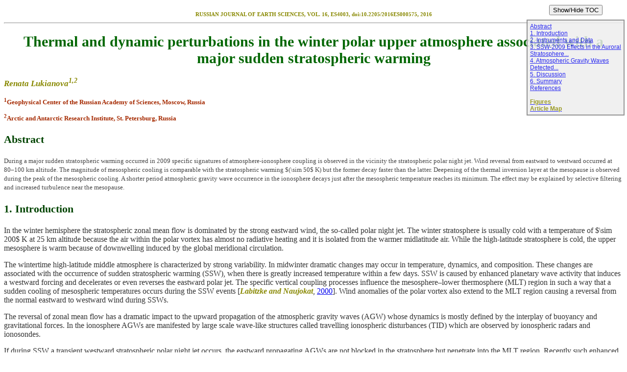

--- FILE ---
content_type: text/html
request_url: https://rjes.wdcb.ru/v16/2016ES000575/2016ES000575.html
body_size: 7942
content:
<html xmlns="http://www.w3.org/1999/xhtml">
<head>
<title>2016ES000575</title>
<script type="text/x-mathjax-config">
 MathJax.Hub.Config({tex2jax: {inlineMath: [['$','$'], ['\\(','\\)']]}});
</script>
<script type="text/javascript"
 src="http://cdn.mathjax.org/mathjax/latest/MathJax.js?config=TeX-AMS-MML_HTMLorMML-full">
</script>
<script type="text/javascript">
function OpenWinAlt(item1,item2,ww,hh) {
	winfea ="toolbar=no,scrollbars=yes,location=no,directories=no,status=no,menubar=no,resizable=yes,width="+ww+",height="+hh;
 	msgWindow=window.open(item1,item2,winfea);
}
</script>

<script language="JavaScript" type="text/javascript">
<!-- Hide from old browsers
var winWidth;
window.onload = init;
function init() {
 winWidth = document.body.clientWidth;
 if (window.Event) {
 document.captureEvents(Event.MOUSEMOVE);
 }
 document.onmousemove = getCursorXY;
}
var xpos;
var ypos;
var field;
function getCursorXY(e) {
	xpos = (window.Event) ? e.pageX : event.clientX + (document.documentElement.scrollLeft ? document.documentElement.scrollLeft : document.body.scrollLeft);
	ypos = (window.Event) ? e.pageY : event.clientY + (document.documentElement.scrollTop ? document.documentElement.scrollTop : document.body.scrollTop);
}

var namfil;
function showlayer(layer){
 var myLayer = document.getElementById(layer).style.display;
 var winWidth = document.body.clientWidth;
 if(myLayer=="none"){
 if (winWidth <= 450) {
 xpos = 0;
 } else if (winWidth >= 450 && winWidth < xpos + 450) {
 xpos = winWidth - 456;
 }
 document.getElementById(layer).style.top=ypos;
 document.getElementById(layer).style.left=xpos;
 document.getElementById(layer).style.display="block";
 } else {
 document.getElementById(layer).style.display="none";
 }
}
//End of hiding -->
</script>

<link rel="stylesheet" type="text/css" href="css/elx-online.css" />

<meta name="title" content="Thermal and dynamic perturbations in the winter polar upper atmosphere associated with a major sudden stratospheric warming" />
<meta name="authors" content="Lukianova Renata" />
<meta name="first-author" content="Lukianova Renata" />
<meta name="journal" content="Russian Journal of Earth Sciences" />
<meta name="doi" content="10.2205/2016ES000575" />
<meta name="paper-number" content="2016ES000575" />
<meta name="paper-type" content="Article" />
<meta name="publisher" content="Geophysical Center RAS" />
<meta name="citation" content="Citation: Lukianova Renata (2016), Thermal and dynamic perturbations in the winter polar upper atmosphere associated with a major sudden stratospheric warming, Russ. J. Earth Sci., 16, ES4003, doi:10.2205/2016ES000575." />
<meta name="copyright" content="Copyright 2016 by the Geophysical Center RAS" />
<meta name="published-online" content="21 September 2016" />
<meta name="html-url" content="16/2016ES000575/index.html" />
<meta name="abstract-url" content="abstract/16/2016ES000575-abs.html" />
<meta name="pdf-url" content="16/2016ES000575/2016ES000575.pdf" />
<meta name="gcmd-terms" content="" />
<meta name="agu-terms" content="" />
<meta name="keywords" content="Polar stratosphere; mesosphere; atmospheric circulation; sudden stratospheric warming" />
</head>
<body>

<!-- Start of dynamics menu -->

<div id="button" style="position:fixed;top:10px;right:50px;">
 
<form name="Form">
 
<input id="togbut" type="button" value="Show/Hide TOC" onclick="javascript:showlayer('toc');return false;" />
 
</form></div>
 
<div id="dyn_toc" style="position:fixed;top:40px;right:5px;width:200px;"> 
<div id="toc" style="visibility:visible"> 
<div id="nav" style="font-size:12px;font-family:Arial,Helvetica,sans-serif;background-color:#eeeeee;opacity:0.85;padding:5px;border:2px solid gray;"> 
<a href="2016ES000575.html#abslink">Abstract</a><br /> 
<a href="2016ES000575.html#sect1">1.	Introduction</a><br /> 
<a href="2016ES000575.html#sect2">2.	Instruments and Data</a><br /> 
<a href="2016ES000575.html#sect3">3.	SSW-2009 Effects in the Auroral Stratosphere...</a><br /> 
<a href="2016ES000575.html#sect4">4.	Atmospheric Gravity Waves Detected...</a><br /> 
<a href="2016ES000575.html#sect5">5.	Discussion</a><br /> 
<a href="2016ES000575.html#sect6">6.	Summary</a><br /> 
<a href="2016ES000575.html#openref">References</a><br /> 
 <br /> 
<a href="2016ES000575-figures.html" target="_new"><span class="ref">Figures</span></a><br /> 
 
<a href="2016ES000575-map.html" target="_new"><span class="ref">Article Map</span></a><br /> 
</div></div></div> 

<!-- End of dynamics menu -->

<p class="ident">RUSSIAN JOURNAL OF EARTH SCIENCES, VOL. 16, ES4003, doi:10.2205/2016ES000575, 2016</p><hr />
<h1><a accesskey="titlink" id="titlink"> </a>Thermal and dynamic perturbations in the winter polar upper atmosphere associated with a major sudden stratospheric warming</h1>
<p class="auth"><b><i>Renata Lukianova<sup>1</sup><sup>,2</sup></i></b></p>
<p class="aff"><sup>1</sup>Geophysical Center of the Russian Academy of Sciences, Moscow, Russia</p><p class="aff"><sup>2</sup>Arctic and Antarctic Research Institute, St. Petersburg, Russia</p>
<a accesskey="abslink" id="abslink"> </a><h3>Abstract</h3>
<p class="abs">During a major sudden stratospheric warming occurred in 2009 specific signatures of atmosphere-ionosphere coupling is observed in the vicinity the stratospheric polar night jet. Wind reversal from eastward to westward occurred at 80&#x2013;100&#xA0;km altitude. The magnitude of mesospheric cooling is comparable with the stratospheric warming $(\sim 50$&#xA0;K) but the former decay faster than the latter. Deepening of the thermal inversion layer at the mesopause is observed during the peak of the mesospheric cooling. A shorter period atmospheric gravity wave occurrence in the ionosphere decays just after the mesospheric temperature reaches its minimum. The effect may be explained by selective filtering and increased turbulence near the mesopause. </p>
<h3><a accesskey="sect1" id="sect1"> </a>1.	Introduction</h3>
<p>In the winter hemisphere the stratospheric zonal mean flow is dominated by the strong eastward wind, the so-called polar night jet. The winter stratosphere is usually cold with a temperature of $\sim 200$&#xA0;K at 25&#xA0;km altitude because the air within the polar vortex has almost no radiative heating and it is isolated from the warmer midlatitude air. While the high-latitude stratosphere is cold, the upper mesosphere is warm because of downwelling induced by the global meridional circulation.</p>
<p>The wintertime high-latitude middle atmosphere is characterized by strong variability. In midwinter dramatic changes may occur in temperature, dynamics, and composition. These changes are associated with the occurrence of sudden stratospheric warming (SSW), when there is greatly increased temperature within a few days. SSW is caused by enhanced planetary wave activity that induces a westward forcing and decelerates or even reverses the eastward polar jet. The specific vertical coupling processes influence the mesosphere&#x2013;lower thermosphere (MLT) region in such a way that a sudden cooling of mesospheric temperatures occurs during the SSW events [<span class="int">Labitzke and Naujokat</span>, <a href="#Labi00" onClick="javascript:showlayer('divLabi00');return false;">2000</a>]. Wind anomalies of the polar vortex also extend to the MLT region causing a reversal from the normal eastward to westward wind during SSWs.</p>
<p>The reversal of zonal mean flow has a dramatic impact to the upward propagation of the atmospheric gravity waves (AGW) whose dynamics is mostly defined by the interplay of buoyancy and gravitational forces. In the ionosphere AGWs are manifested by large scale wave-like structures called travelling ionospheric disturbances (TID) which are observed by ionospheric radars and ionosondes.</p>
<p>If during SSW a transient westward stratospheric polar night jet occurs, the eastward propagating AGWs are not blocked in the stratosphere but penetrate into the MLT region. Recently such enhanced AGW activity in the polar mesosphere has been observed [<span class="int">De Wit et al.</span>, <a href="#DeWi14" onClick="javascript:showlayer('divDeWi14');return false;">2014</a>]. However, obtaining high-resolution wind and temperature data from the polar MLT region is a challenge, and continuous ground observations of the mesospheric wind and temperature in the vicinity of the stratospheric polar vortex edge are still rare. In the polar $F$-region ionosphere, the SSW-related AGW activity is even less experimentally documented.</p>
<p>To increase our understanding of the atmosphere-ionosphere coupling in the Arctic region, in the present paper we examine the high altitude effects of a major SSW occurred in 2009.</p>
<h3><a accesskey="sect2" id="sect2"> </a>2.	Instruments and Data</h3>
<p>The ground- and space-based instruments can be used to measure temperature, wind, and wave perturbations in the MLT region and above. In order to examine the high latitude upper atmosphere during a major SSW, we perform a combined analysis of the measurements by three radio instruments including the SKiYMET all-sky interferometric meteor radar (MR) and the rapid-run 1-min ionosonde located at the Sodankyla Geophysical Observatory (SGO) as well as the micro limb sounder (MLS) onboard of the Aura satellite. The SGO, geographic coordinates 67&#xB0; $2'$N, 26&#xB0; $4'$E, geomagnetic latitude 64.1&#xB0;, is situated in the vicinity of the stratospheric polar vortex. It is also close to the equatorial boundary of the auroral oval in the ionosphere.</p>
<p></p>
<p>The MR enables two orthogonal, zonal and meridian, components of the neutral wind to be obtained at six height intervals from 82&#xA0;km to 98&#xA0;km altitude as a function of time with 1&#xA0;h time resolution. The daily temperature data around the height of maximum meteor detection at $\sim 90$&#xA0;km are calculated from the decay time meteor trails. The ionosonde provides critical frequencies and virtual heights of the ionospheric $E$ and $F$&#xA0;layers. Both instruments have been operating since December 2008. Recently, a technique has been suggested to reveal the statistical characteristics of TIDs from the ionosonde data [<span class="int">Kozlovsky et al.</span>, <a href="#Kozl13" onClick="javascript:showlayer('divKozl13');return false;">2013</a>] and the MR measurements has been analysed to infer the signatures associated with a SSW [<span class="int">Lukianova et al.</span>, <a href="#Luki15" onClick="javascript:showlayer('divLuki15');return false;">2015</a>]. </p>
<p>The Aura satellite (launched in 2004) global coverage is from 80&#xB0; N to 82&#xB0; S, with $\sim 13$ orbits per day, passing through two local times at a given latitude. Temperature and geopotential height at 54 levels from 1000 to 0.0001&#xA0;hPa along each orbital track are available from the MLS.</p>
<h3><a accesskey="sect3" id="sect3"> </a>3.	SSW-2009 Effects in the Auroral Stratosphere and Mesosphere: Temperature and Wind</h3>
<a href="2016ES000575-fig01.html" title="Call Figure&#xA0;1 into new window" onClick="OpenWinAlt('2016ES000575-fig01.html', 'win01', 600, 600); return false;"><table class="icon"><tr><td><img src="images/2016es000575-th01.png" alt="Fig 1" /></td></tr><tr><td><b>Figure 1</b></td></tr></table></a>  <p> Major SSW occurred in 2009 during a period of deep prolonged solar minimum, so that the influence of solar activity on the upper atmosphere was minimized and the intra-atmospheric processes dominated. <a href="2016ES000575-fig01.html" title="Call Figure&#xA0;1 into new window" onClick="OpenWinAlt('2016ES000575-fig01.html', 'win01', 600, 600); return false;">Figure&#xA0;1</a> depicts the daily averaged mesospheric temperatures at $\sim 90$&#xA0;km height from the SGO MR and Aura MLS as well as the stratospheric temperatures at the geopotential pressure level of 10&#xA0;hPa which is a representative altitude of $\sim 25$&#xA0;km. One can see that a major SSW occurred in January 20-s. Signatures of SSW are clearly seen as an abrupt increase of the stratospheric temperature up to 260&#xA0;K on January 23 and simultaneous cooling in the mesosphere below 120&#xA0;K and 170&#xA0;K according to the MLS and MR, respectively. The MLS temperature variation agrees in shape and magnitude with that observed by MR while the radar gives systematically lower temperatures compared to the satellite observations. Most probably, the offset indicates an underestimate of the MR temperature [<span class="int">Lukianova et al.</span>, <a href="#Luki15" onClick="javascript:showlayer('divLuki15');return false;">2015</a>]. </p>
<a href="2016ES000575-fig02.html" title="Call Figure&#xA0;2 into new window" onClick="OpenWinAlt('2016ES000575-fig02.html', 'win02', 600, 600); return false;"><table class="icon"><tr><td><img src="images/2016es000575-th02.png" alt="Fig 2" /></td></tr><tr><td><b>Figure 2</b></td></tr></table></a>  <p> The temperature fluctuations are closely connected with the circulation anomalies. <a href="2016ES000575-fig02.html" title="Call Figure&#xA0;2 into new window" onClick="OpenWinAlt('2016ES000575-fig02.html', 'win02', 600, 600); return false;">Figure&#xA0;2</a> depicts the daily means of the zonal wind velocity in the stratosphere (left panel) and mesosphere (right panel) for the same period as <a href="2016ES000575-fig01.html" title="Call Figure&#xA0;1 into new window" onClick="OpenWinAlt('2016ES000575-fig01.html', 'win01', 600, 600); return false;">Figure&#xA0;1</a>. One can see a dramatic decrease, beginning from January 12, and a reversal (on January 24) in the zonal mean eastward winds in the stratospheric polar vortex. These circulation anomalies are extended to the MLT region. The left panel of <a href="2016ES000575-fig02.html" title="Call Figure&#xA0;2 into new window" onClick="OpenWinAlt('2016ES000575-fig02.html', 'win02', 600, 600); return false;">Figure&#xA0;2</a> shows that the undisturbed mesosphere is dominated by the eastward zonal wind. The direction of the flow is abruptly changed just after the stratospheric zonal wind begins slowdown and the eastward wind is replaced by the westward one. The regular mean flow is restored in two weeks.</p>
<h3><a accesskey="sect4" id="sect4"> </a>4.	Atmospheric Gravity Waves Detected by the Ionosonde</h3>
<p>Oscillations that originate in the lower atmosphere may propagate to the upper atmosphere and result in fluctuations of the height profile of ionospheric electron density through dynamic coupling processes. Simultaneous ionospheric measurements performed over Sodankyla by the rapid-run ionosonde make it possible to estimate the variations of the AGW amplitude appeared in the ionosphere in the course of SSW. In the data of vertical ionospheric soundings, quasiperiodic oscillations of the $F$&#xA0;region virtual height at the altitude of 150&#x2013;220&#xA0;km with periods from a few minutes to several hours associated with TIDs are observed. In most cases TIDs are manifestations of AGWs.</p>
<a href="2016ES000575-fig03.html" title="Call Figure&#xA0;3 into new window" onClick="OpenWinAlt('2016ES000575-fig03.html', 'win03', 600, 600); return false;"><table class="icon"><tr><td><img src="images/2016es000575-th03.png" alt="Fig 3" /></td></tr><tr><td><b>Figure 3</b></td></tr></table></a>  <p> <a href="2016ES000575-fig03.html" title="Call Figure&#xA0;3 into new window" onClick="OpenWinAlt('2016ES000575-fig03.html', 'win03', 600, 600); return false;">Figure&#xA0;3</a> depicts the daily averaged amplitudes of oscillations measured by the ionosonde for a period from January&#xA0;1 to February 28. Four bands from the shortest (10&#x2013;15&#xA0;min) to the longest (60&#x2013;120&#xA0;min) periods of AGW are shown. One can see that that the small and medium scale waves considerably decay after 20 January, i.e. just at the minimum of mesopause temperature, while the large scale waves are less affected. Comparison of <a href="2016ES000575-fig03.html" title="Call Figure&#xA0;3 into new window" onClick="OpenWinAlt('2016ES000575-fig03.html', 'win03', 600, 600); return false;">Figure&#xA0;3</a> and the left panel of <a href="2016ES000575-fig02.html" title="Call Figure&#xA0;2 into new window" onClick="OpenWinAlt('2016ES000575-fig02.html', 'win02', 600, 600); return false;">Figure&#xA0;2</a> shows that the reduction occurs almost simultaneously with the reversal of mesospheric wind. Thus the reduced AGW activity in the ionosphere are likely related to selective filtering of upward propagating AGWs due to westward mean flow in the MLT region. Also, the small-scale vertical inhomogeneity and turbulent processes may play a role in wave filtering and support its breaking.</p>
<a href="2016ES000575-fig04.html" title="Call Figure&#xA0;4 into new window" onClick="OpenWinAlt('2016ES000575-fig04.html', 'win04', 600, 600); return false;"><table class="icon"><tr><td><img src="images/2016es000575-th04.png" alt="Fig 4" /></td></tr><tr><td><b>Figure 4</b></td></tr></table></a>  <p> The atmospheric turbulence may arise in the vertically narrow thermal inversion layer of $\sim 10$&#xA0;K that is superimposed upon the normally decreasing temperatures of the upper mesosphere and occurred predominantly between 90 and 100&#xA0;km in altitude [<span class="int">Meriwether and Gerrard</span>, <a href="#Meri04" onClick="javascript:showlayer('divMeri04');return false;">2004</a>]. <a href="2016ES000575-fig04.html" title="Call Figure&#xA0;4 into new window" onClick="OpenWinAlt('2016ES000575-fig04.html', 'win04', 600, 600); return false;">Figure&#xA0;4</a> displays vertical temperature profiles at the altitudes from 1 to 0.001&#xA0;hPa for each of the 12 days ranging from January&#xA0;17 to January 28 so that the first five days precede and the last five days follow the peak thermal perturbation (January 22&#x2013;23) in the stratosphere and mesosphere. One can see that considerable thermal inversion layer is observed during the peak of SSW. The horizontal solid line marks the altitude of $\sim 90$&#xA0;km (0.003&#xA0;hPa). At 90&#xA0;km altitude the temperature is at least 10&#xA0;K greater than that before and after a SSW.</p>
<h3><a accesskey="sect5" id="sect5"> </a>5.	Discussion</h3>
<p>The AGW activity in the thermosphere is controlled by the selective filtering of waves traveling upward from the lower atmosphere. Since AGWs tend to propagate against mean zonal winds, the eastward mean flow filters out many of upward propagating eastward waves. During a SSW, a weakening and reversal of the stratospheric jet from eastward to westward permits eastward AGWs to penetrate into the MLT region while the westward AGWs (which are generally less active) are blocked. However, a decay of AGWs at $\sim 200$&#xA0;km altitude just after the reversal of mesospheric wind cannot be explained by such filtering and another factor is needed. It can be a deepening of the inversion layer which manifests an increased turbulence in the MLT region since the topside of the inversion layer where the temperature decreases with increasing altitude may be convectively unstable. In particular, in January 22&#x2013;23 the Richardson number of the critical layer is less than a threshold of 0.25, i.e., it is small enough to be a potential reason of the enhanced turbulence. It is known that minimal permissible horizontal wavelength of AGWs in the atmosphere is determined by viscosity (note that the turbulent viscosity is greater than the molecular one) and is proportional to the square root of it for the fixed wave frequency, whereas for the given viscosity the horizontal wavelength is proportional to $T^{3/2}$, where $T$ is a wave period [<span class="int">Gossard and Hooke</span>, <a href="#Goss75" onClick="javascript:showlayer('divGoss75');return false;">1975</a>]. The result that AGWs with periods 60&#x2013;120 min are not affected by a deep inversion layer can be explained by the fact that these waves have larger horizontal wavelengths.</p>
<h3><a accesskey="sect6" id="sect6"> </a>6.	Summary</h3>
<p>In the vicinity of the stratospheric polar night jet a pronounced sudden mesospheric cooling linked to a major mid-winter SSW is observed in 2009 under conditions of low solar activity. Mesosphere-ionosphere anomalies include the following features. Mesospheric cooling is almost of the same value as the stratospheric warming $(\sim 50$&#xA0;K) but less long-lived. Deepening of the thermal inversion layer near the mesopause is observed during a peak of cooling. During the SSW a wind reversal from eastward to westward occurs in the stratosphere and mesosphere. Just after the mesospheric temperature reaches its minimum, the AGWs occurrence in the ionosphere with periods of 10&#x2013;60&#xA0;min decay abruptly while that with longer periods are not affected. The effect of such weakening of the mesosphere-ionosphere coupling may be explained by selective filtering and increased turbulence near the mesopause.</p>
<h3><a accesskey="openref" id="openref"> </a>References</h3>
<p> <a accesskey="DeWi14" id="DeWi14"> </a> <span class="ref">De Wit, R. J., R. E. Hibbins, P. J. Espy </span> (2014), The seasonal cycle of gravity wave momentum flux and forcing in the high latitude northern hemisphere mesopause region, <i>J. Atmos. Sol. Terr. Phys.</i>, <i>127</i>, p. 21&#x2013;29, doi:<a href="http://dx.doi.org/10.1016/j.jastp.2014.10.002" target="blank">10.1016/j.jastp.2014.10.002</a>.</p>
<p> <a accesskey="Goss75" id="Goss75"> </a> <span class="ref">Gossard, E., W. Hooke </span> (1975), <i>Waves in the Atmosphere</i>, 456 pp., Elsevier, New York.</p>
<p> <a accesskey="Kozl13" id="Kozl13"> </a> <span class="ref">Kozlovsky, A., T. Turunen, T. Ulich </span> (2013), Rapid-run ionosonde observations of traveling ionospheric disturbances in the auroral ionosphere, <i>J. Geophys. Res. Atmos.</i>, <i>118</i>, p. 5265&#x2013;5276, doi:<a href="http://dx.doi.org/10.1002/jgra.50474" target="blank">10.1002/jgra.50474</a>.</p>
<p> <a accesskey="Labi00" id="Labi00"> </a> <span class="ref">Labitzke, K., B. Naujokat </span> (2000), The lower Arctic stratosphere in winter since 1952, <i>SPARC Newsletters</i>, <i>15</i>, p. 11&#x2013;14.</p>
<p> <a accesskey="Luki15" id="Luki15"> </a> <span class="ref">Lukianova, R., A. Kozlovsky, S. Shalimov, T. Ulich, M. Lester </span> (2015), Thermal and dynamical perturbations in the winter polar mesosphere&#x2013;lower thermosphere region associated with sudden stratospheric warmings under conditions of low solar activity, <i>J. Geophys. Res. Space Phys.</i>, <i>120</i>, p. 5226&#x2013;5240, doi:<a href="http://dx.doi.org/10.1002/2015JA021269" target="blank">10.1002/2015JA021269</a>.</p>
<p> <a accesskey="Meri04" id="Meri04"> </a> <span class="ref">Meriwether, J. W., A. J. Gerrard </span> (2004), Mesosphere inversion layers and stratosphere temperature enhancements, <i>Rev. Geophys.</i>, <i>42</i>, p. RG3003, doi:<a href="http://dx.doi.org/10.1029/2003RG000133" target="blank">10.1029/2003RG000133</a>.</p>
<hr />
<p class="dates">Received 14 September 2016; accepted 16 September 2016; published 21 September 2016.</p>
<hr class="short" />
<a href="http://elpub.wdcb.ru/journals/rjes"><img class="logo" src="images/rjesCitationLogo.jpg" alt="RJES"/></a> &#x2003;&#x2003;&#x2003;&#x2003;&#x2003; <a href="http://www.mathjax.org/"> <img title="Powered by MathJax" src="images/mathjax-badge.jpg" alt="Powered by MathJax" /></a> <br />
<p class="citat">&#x2003;<br />
<b>Citation:</b> Lukianova Renata (2016), Thermal and dynamic perturbations in the winter polar upper atmosphere associated with a major sudden stratospheric warming, <i>Russ. J. Earth Sci., 16</i>, ES4003, doi:<a href="http://dx.doi.org/10.2205/2016ES000575">10.2205/2016ES000575</a>.<br />&#x2003;</p>
<p id="copyright"><a href="http://elpub.wdcb.ru/journals/rjes/copyright.html">Copyright 2016 by the Geophysical Center RAS.</a></p>
<hr /><span class="texweb">Generated from LaTeX source by <a href="http://eos.wdcb.ru/texweb/">ELXpaper, v.1.5</a> software package.</span>
<p><!-- Fragment for DIVs --></p>
<div id="divDeWi14" style="padding:0; position:absolute; top:400px; left:145px; display:none; background-color:#eeeeee; opacity:0.9;"><iframe id="DeWi14" frameborder="1" scrolling="yes" src="refsdir-575/DeWi14.html" width="450" height="75"></iframe></div>
<div id="divGoss75" style="padding:0; position:absolute; top:400px; left:145px; display:none; background-color:#eeeeee; opacity:0.9;"><iframe id="Goss75" frameborder="1" scrolling="yes" src="refsdir-575/Goss75.html" width="450" height="75"></iframe></div>
<div id="divKozl13" style="padding:0; position:absolute; top:400px; left:145px; display:none; background-color:#eeeeee; opacity:0.9;"><iframe id="Kozl13" frameborder="1" scrolling="yes" src="refsdir-575/Kozl13.html" width="450" height="75"></iframe></div>
<div id="divLabi00" style="padding:0; position:absolute; top:400px; left:145px; display:none; background-color:#eeeeee; opacity:0.9;"><iframe id="Labi00" frameborder="1" scrolling="yes" src="refsdir-575/Labi00.html" width="450" height="75"></iframe></div>
<div id="divLuki15" style="padding:0; position:absolute; top:400px; left:145px; display:none; background-color:#eeeeee; opacity:0.9;"><iframe id="Luki15" frameborder="1" scrolling="yes" src="refsdir-575/Luki15.html" width="450" height="75"></iframe></div>
<div id="divMeri04" style="padding:0; position:absolute; top:400px; left:145px; display:none; background-color:#eeeeee; opacity:0.9;"><iframe id="Meri04" frameborder="1" scrolling="yes" src="refsdir-575/Meri04.html" width="450" height="75"></iframe></div>
</body>
</html>


--- FILE ---
content_type: text/html
request_url: https://rjes.wdcb.ru/v16/2016ES000575/refsdir-575/DeWi14.html
body_size: 429
content:
<body bgcolor="#eeeeee"><a href="javascript: window.parent.showlayer('divDeWi14')"><img src="cross.gif" style="float:right; width:17px; height:15px"   alt="Close" title="Close"  /></a>
<font face="Verdana" size="-1"><b>The seasonal cycle of gravity wave momentum flux and forcing in the high latitude northern hemisphere mesopause region</b>,<br />De Wit, R. J., R. E. Hibbins, P. J. Espy  (2014),
<br /><i>J. Atmos. Sol. Terr. Phys.</i>, <i>127</i> p. 21&#x2013;29, <br /><a href="http://dx.doi.org/10.1016/j.jastp.2014.10.002" target="blank">10.1016/j.jastp.2014.10.002</a>.</font></body>


--- FILE ---
content_type: text/html
request_url: https://rjes.wdcb.ru/v16/2016ES000575/refsdir-575/Goss75.html
body_size: 258
content:
<body bgcolor="#eeeeee"><a href="javascript: window.parent.showlayer('divGoss75')"><img src="cross.gif" style="float:right; width:17px; height:15px"   alt="Close" title="Close"  /></a>
<font face="Verdana" size="-1"><b>Waves in the Atmosphere</b>,<br />Gossard, E., W. Hooke  (1975),
<br />456 pp.</font></body>


--- FILE ---
content_type: text/html
request_url: https://rjes.wdcb.ru/v16/2016ES000575/refsdir-575/Kozl13.html
body_size: 403
content:
<body bgcolor="#eeeeee"><a href="javascript: window.parent.showlayer('divKozl13')"><img src="cross.gif" style="float:right; width:17px; height:15px"   alt="Close" title="Close"  /></a>
<font face="Verdana" size="-1"><b>Rapid-run ionosonde observations of traveling ionospheric disturbances in the auroral ionosphere</b>,<br />Kozlovsky, A., T. Turunen, T. Ulich  (2013),
<br /><i>J. Geophys. Res. Atmos.</i>, <i>118</i> p. 5265&#x2013;5276, <br /><a href="http://dx.doi.org/10.1002/jgra.50474" target="blank">10.1002/jgra.50474</a>.</font></body>


--- FILE ---
content_type: text/html
request_url: https://rjes.wdcb.ru/v16/2016ES000575/refsdir-575/Labi00.html
body_size: 313
content:
<body bgcolor="#eeeeee"><a href="javascript: window.parent.showlayer('divLabi00')"><img src="cross.gif" style="float:right; width:17px; height:15px"   alt="Close" title="Close"  /></a>
<font face="Verdana" size="-1"><b>The lower Arctic stratosphere in winter since 1952</b>,<br />Labitzke, K., B. Naujokat  (2000),
<br /><i>SPARC Newsletters</i>, <i>15</i> p. 11&#x2013;14</font></body>


--- FILE ---
content_type: text/html
request_url: https://rjes.wdcb.ru/v16/2016ES000575/refsdir-575/Luki15.html
body_size: 477
content:
<body bgcolor="#eeeeee"><a href="javascript: window.parent.showlayer('divLuki15')"><img src="cross.gif" style="float:right; width:17px; height:15px"   alt="Close" title="Close"  /></a>
<font face="Verdana" size="-1"><b>Thermal and dynamical perturbations in the winter polar mesosphere&#x2013;lower thermosphere region associated with sudden stratospheric warmings under conditions of low solar activity</b>,<br />Lukianova, R., A. Kozlovsky, S. Shalimov, T. Ulich, M. Lester  (2015),
<br /><i>J. Geophys. Res. Space Phys.</i>, <i>120</i> p. 5226&#x2013;5240, <br /><a href="http://dx.doi.org/10.1002/2015JA021269" target="blank">10.1002/2015JA021269</a>.</font></body>


--- FILE ---
content_type: text/html
request_url: https://rjes.wdcb.ru/v16/2016ES000575/refsdir-575/Meri04.html
body_size: 367
content:
<body bgcolor="#eeeeee"><a href="javascript: window.parent.showlayer('divMeri04')"><img src="cross.gif" style="float:right; width:17px; height:15px"   alt="Close" title="Close"  /></a>
<font face="Verdana" size="-1"><b>Mesosphere inversion layers and stratosphere temperature enhancements</b>,<br />Meriwether, J. W., A. J. Gerrard  (2004),
<br /><i>Rev. Geophys.</i>, <i>42</i> p. RG3003, <br /><a href="http://dx.doi.org/10.1029/2003RG000133" target="blank">10.1029/2003RG000133</a>.</font></body>


--- FILE ---
content_type: text/css
request_url: https://rjes.wdcb.ru/v16/2016ES000575/css/elx-online.css
body_size: 1019
content:
body
{
background-color:#ffffff;
padding-top: 1em;
}
html 
{ 
color: #333; 
background: #fff no-repeat fixed;
}

h1
{
color:#006600;
text-align:center;
font-family:Palatino;
font-size:30px;
}
h2
{
color:#004400;
text-align:left;
font-family:Palatino;
font-size:26px;
}
h3
{
color:#004400;
text-align:left;
font-family:Palatino;
font-size:22px;
}
h4
{
color:#004400;
text-align:left;
font-family:Palatino;
font-size:18px;
}
h5
{
color:#004400;
text-align:left;
font-family:Palatino;
font-size:14pt;
}




p
{
font-family:"New Times Roman";
font-size:12pt;
}
p.ident
{
text-align:center;
font-family:"Verdana";
font-weight:bold;
font-size:8pt;
color: #880; 
}
p.abs
{
font-family:"Verdana";
font-size:10pt;
color: #444; 
line-height: 1.4em
}
p.auth
{
color: #880;
font-size:13pt;
font-weight:bold;
font-style:italic;
}
p.aff
{
color: #A52A00;
font-size:10pt;
font-weight:bold;
}
p.citat
{
font-family:"Verdana";
font-size:10pt;
border-top-left-radius: 15px;
border-top-right-radius: 15px;
border-bottom-left-radius: 15px;
border-bottom-right-radius: 15px; 
background-color:#eeeeee;
line-height: 1em
}
p.dates
{
font-family:"Verdana";
font-size:11pt;
font-style:italic;
}

p.quote
{
position:relative;
left:20px;
right:20px;
font-family:"Verdana";
font-size:10pt;
font-style:italic;
}



span.parnumb
{
font-family:"Verdana";
font-size:8pt;
}

span.verb
{
font-family:"Courier";
font-size:9pt;
font-weight:bold;
}

span.ssstit
{
color:#004400;
text-align:left;
font-family:Palatino;
font-size:11pt;
font-weight:bold;
}

span.fontt
{
font-weight:bold;
font-family:"Courier";
font-size:10pt;
}

span.int
{
color: #880;
font-weight:bold;
font-style:italic;
}
span.ref
{
color: #880;
font-weight:bold;
}

span.link
{
font-size:8pt;
font-weight:bold;
color:#a52a00;
}
span.hrlink
{
font-size:12pt;
font-weight:bold;
color:#a52a00;
}
span.texweb
{
font-family:"Verdana";
font-size:8pt;
font-weight:bold;
color:#a52a2a;
}


ul.a {list-style-type:circle;}

ul li
{
background-repeat:no-repeat;
background-position:0px 5px; 
padding-left:14px;
}


p.pos_fixed
{
top:10px;
right:5px;
}
p.pos_toc
{
top:40px;
right:5px;
width:50px;
}

img.logo
{
border:0px; 
width:40px; 
position:top;
}

img.resp
{
border:0px; 
max-width: 100%; 
height: auto;
}

hr.short 
{
height:1px;
position:relative;
left:25px;
width:80%;
margin: 10px 10px 10px 10px;  
}

table.disp
{
padding-top:5px;
width:100%;
}

#disp td
{
padding:2px 2px 2px 2px;
}

#disp td.tla
{
padding:1px 1px 1px 1px;
text-align:right;
width:2%;
}

table.icon
{
float:left;
text-align:center;
border:0px;
padding:1px;
background-color:#eeeeee;
font-weight:bold;
}

table.list
{
text-align:center;
border:0px solid grey;
padding:5px;
background-color:#ffffff;
font-weight:bold;
}

table.data
{
text-align:center;
border: 0px solid grey;
padding:5px;
background-color:#ffffff;
}

table.gridtable {
	font-family: verdana,arial,sans-serif;
	font-size:12px;
	color:#333333;
	border-width: 1px;
	border-color: #666666;
	border-collapse: collapse;
    width: 700px;
}
table.gridtable th {
	border-width: 1px;
    text-align:center;
	padding: 5px;
	border-style: solid;
	border-color: #666666;
	background-color: #dedede;
}
table.gridtable td {
	border-width: 1px;
    text-align:center;
	padding: 5px;
	border-style: solid;
	border-color: #666666;
	background-color: #ffffff;
}

td.versubtit {
    border-width: 0px; 
    height: 100px; width: 20px; 
    transform: rotate(-90deg); 
    -webkit-transform: rotate(-90deg); 
    -moz-transform: rotate(-90deg); 
    -o-transform: rotate(-90deg); 
    -ms-transform: rotate(-90deg);
}

 







